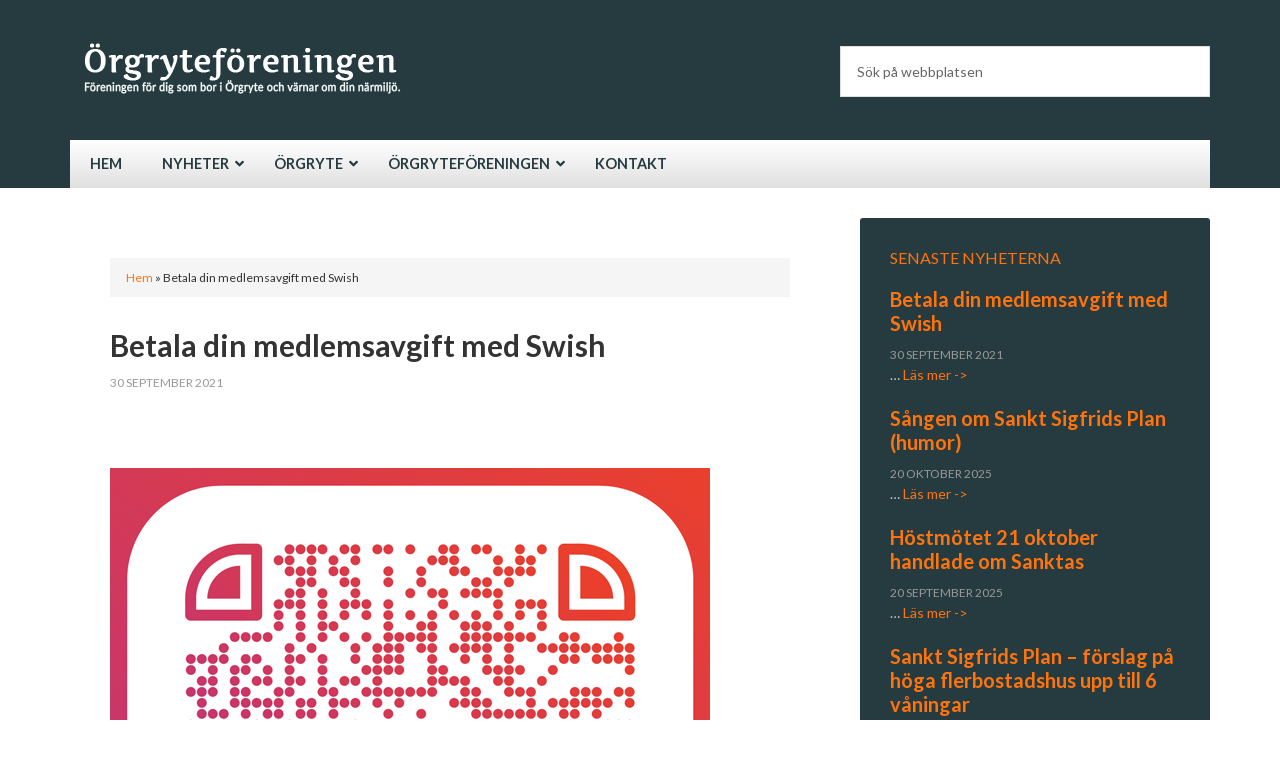

--- FILE ---
content_type: text/html; charset=UTF-8
request_url: https://www.orgryteforeningen.se/betala-din-medlemsavgift-med-swish/
body_size: 16965
content:
<!DOCTYPE html>
<html lang="sv-SE">
<head >
<meta charset="UTF-8" />
<meta name="viewport" content="width=device-width, initial-scale=1" />
<meta name='robots' content='index, follow, max-image-preview:large, max-snippet:-1, max-video-preview:-1' />
<meta name="dlm-version" content="5.1.6">
	<!-- This site is optimized with the Yoast SEO plugin v26.6 - https://yoast.com/wordpress/plugins/seo/ -->
	<title>Betala din medlemsavgift med Swish - Örgryteföreningen</title>
	<link rel="canonical" href="https://www.orgryteforeningen.se/betala-din-medlemsavgift-med-swish/" />
	<meta property="og:locale" content="sv_SE" />
	<meta property="og:type" content="article" />
	<meta property="og:title" content="Betala din medlemsavgift med Swish - Örgryteföreningen" />
	<meta property="og:description" content="&nbsp; Betala medlemsavgiften med Swish till 123 129 80 33&nbsp;eller skanna QR-koden ovan. Du kan också betala till Bankgiro 5694-0380 Avgiften är för närvarande 150 kr/år och hushåll. Hur du än betalar, är det viktigt att du anger&nbsp;Namn, adress, e-post och ev telefon&nbsp;på inbetalningen. Då vet vi vem som betalat. OBS! En medlemsavgift gäller för [&hellip;]" />
	<meta property="og:url" content="https://www.orgryteforeningen.se/betala-din-medlemsavgift-med-swish/" />
	<meta property="og:site_name" content="Örgryteföreningen" />
	<meta property="article:publisher" content="https://www.facebook.com/%c3%96rgrytef%c3%b6reningen-307964979413953" />
	<meta property="article:published_time" content="2021-09-30T14:28:15+00:00" />
	<meta property="article:modified_time" content="2023-02-14T15:44:31+00:00" />
	<meta property="og:image" content="https://www.orgryteforeningen.se/wp-content/uploads/2021/09/swish-logo.png" />
	<meta property="og:image:width" content="499" />
	<meta property="og:image:height" content="299" />
	<meta property="og:image:type" content="image/png" />
	<meta name="author" content="Bengt Samuelsson" />
	<meta name="twitter:card" content="summary_large_image" />
	<meta name="twitter:label1" content="Skriven av" />
	<meta name="twitter:data1" content="Bengt Samuelsson" />
	<meta name="twitter:label2" content="Beräknad lästid" />
	<meta name="twitter:data2" content="1 minut" />
	<script type="application/ld+json" class="yoast-schema-graph">{"@context":"https://schema.org","@graph":[{"@type":"Article","@id":"https://www.orgryteforeningen.se/betala-din-medlemsavgift-med-swish/#article","isPartOf":{"@id":"https://www.orgryteforeningen.se/betala-din-medlemsavgift-med-swish/"},"author":{"name":"Bengt Samuelsson","@id":"https://www.orgryteforeningen.se/#/schema/person/f2ff05cad7e38354e369d08ed44e1165"},"headline":"Betala din medlemsavgift med Swish","datePublished":"2021-09-30T14:28:15+00:00","dateModified":"2023-02-14T15:44:31+00:00","mainEntityOfPage":{"@id":"https://www.orgryteforeningen.se/betala-din-medlemsavgift-med-swish/"},"wordCount":76,"publisher":{"@id":"https://www.orgryteforeningen.se/#organization"},"image":{"@id":"https://www.orgryteforeningen.se/betala-din-medlemsavgift-med-swish/#primaryimage"},"thumbnailUrl":"https://www.orgryteforeningen.se/wp-content/uploads/2021/09/swish-logo.png","articleSection":["Artikel -blogg"],"inLanguage":"sv-SE"},{"@type":"WebPage","@id":"https://www.orgryteforeningen.se/betala-din-medlemsavgift-med-swish/","url":"https://www.orgryteforeningen.se/betala-din-medlemsavgift-med-swish/","name":"Betala din medlemsavgift med Swish - Örgryteföreningen","isPartOf":{"@id":"https://www.orgryteforeningen.se/#website"},"primaryImageOfPage":{"@id":"https://www.orgryteforeningen.se/betala-din-medlemsavgift-med-swish/#primaryimage"},"image":{"@id":"https://www.orgryteforeningen.se/betala-din-medlemsavgift-med-swish/#primaryimage"},"thumbnailUrl":"https://www.orgryteforeningen.se/wp-content/uploads/2021/09/swish-logo.png","datePublished":"2021-09-30T14:28:15+00:00","dateModified":"2023-02-14T15:44:31+00:00","breadcrumb":{"@id":"https://www.orgryteforeningen.se/betala-din-medlemsavgift-med-swish/#breadcrumb"},"inLanguage":"sv-SE","potentialAction":[{"@type":"ReadAction","target":["https://www.orgryteforeningen.se/betala-din-medlemsavgift-med-swish/"]}]},{"@type":"ImageObject","inLanguage":"sv-SE","@id":"https://www.orgryteforeningen.se/betala-din-medlemsavgift-med-swish/#primaryimage","url":"https://www.orgryteforeningen.se/wp-content/uploads/2021/09/swish-logo.png","contentUrl":"https://www.orgryteforeningen.se/wp-content/uploads/2021/09/swish-logo.png","width":499,"height":299},{"@type":"BreadcrumbList","@id":"https://www.orgryteforeningen.se/betala-din-medlemsavgift-med-swish/#breadcrumb","itemListElement":[{"@type":"ListItem","position":1,"name":"Hem","item":"https://www.orgryteforeningen.se/"},{"@type":"ListItem","position":2,"name":"Betala din medlemsavgift med Swish"}]},{"@type":"WebSite","@id":"https://www.orgryteforeningen.se/#website","url":"https://www.orgryteforeningen.se/","name":"Örgryteföreningen","description":"Föreningen för dig som värnar om Örgryte.","publisher":{"@id":"https://www.orgryteforeningen.se/#organization"},"potentialAction":[{"@type":"SearchAction","target":{"@type":"EntryPoint","urlTemplate":"https://www.orgryteforeningen.se/?s={search_term_string}"},"query-input":{"@type":"PropertyValueSpecification","valueRequired":true,"valueName":"search_term_string"}}],"inLanguage":"sv-SE"},{"@type":"Organization","@id":"https://www.orgryteforeningen.se/#organization","name":"Örgryteföreningen","url":"https://www.orgryteforeningen.se/","logo":{"@type":"ImageObject","inLanguage":"sv-SE","@id":"https://www.orgryteforeningen.se/#/schema/logo/image/","url":"https://www.orgryteforeningen.se/wp-content/uploads/2021/04/orgryteforeningen_logo_200x280.png","contentUrl":"https://www.orgryteforeningen.se/wp-content/uploads/2021/04/orgryteforeningen_logo_200x280.png","width":200,"height":280,"caption":"Örgryteföreningen"},"image":{"@id":"https://www.orgryteforeningen.se/#/schema/logo/image/"},"sameAs":["https://www.facebook.com/Örgryteföreningen-307964979413953"]},{"@type":"Person","@id":"https://www.orgryteforeningen.se/#/schema/person/f2ff05cad7e38354e369d08ed44e1165","name":"Bengt Samuelsson","image":{"@type":"ImageObject","inLanguage":"sv-SE","@id":"https://www.orgryteforeningen.se/#/schema/person/image/","url":"https://secure.gravatar.com/avatar/313909f00c86d7252ec01272d9c74364378978fd1489050be8e46aea17948291?s=96&r=g","contentUrl":"https://secure.gravatar.com/avatar/313909f00c86d7252ec01272d9c74364378978fd1489050be8e46aea17948291?s=96&r=g","caption":"Bengt Samuelsson"},"sameAs":["https://zynk.se/"],"url":"https://www.orgryteforeningen.se/author/bengtzynk-se/"}]}</script>
	<!-- / Yoast SEO plugin. -->


<link rel='dns-prefetch' href='//www.googletagmanager.com' />
<link rel='dns-prefetch' href='//fonts.googleapis.com' />
<link rel="alternate" type="application/rss+xml" title="Örgryteföreningen &raquo; Webbflöde" href="https://www.orgryteforeningen.se/feed/" />
<link rel="alternate" type="application/rss+xml" title="Örgryteföreningen &raquo; Kommentarsflöde" href="https://www.orgryteforeningen.se/comments/feed/" />
<link rel="alternate" title="oEmbed (JSON)" type="application/json+oembed" href="https://www.orgryteforeningen.se/wp-json/oembed/1.0/embed?url=https%3A%2F%2Fwww.orgryteforeningen.se%2Fbetala-din-medlemsavgift-med-swish%2F" />
<link rel="alternate" title="oEmbed (XML)" type="text/xml+oembed" href="https://www.orgryteforeningen.se/wp-json/oembed/1.0/embed?url=https%3A%2F%2Fwww.orgryteforeningen.se%2Fbetala-din-medlemsavgift-med-swish%2F&#038;format=xml" />
<style id='wp-img-auto-sizes-contain-inline-css' type='text/css'>
img:is([sizes=auto i],[sizes^="auto," i]){contain-intrinsic-size:3000px 1500px}
/*# sourceURL=wp-img-auto-sizes-contain-inline-css */
</style>
<link rel='stylesheet' id='outreach-pro-theme-css' href='https://www.orgryteforeningen.se/wp-content/themes/outreach-pro/style.css?ver=3.0.0' type='text/css' media='all' />
<style id='wp-emoji-styles-inline-css' type='text/css'>

	img.wp-smiley, img.emoji {
		display: inline !important;
		border: none !important;
		box-shadow: none !important;
		height: 1em !important;
		width: 1em !important;
		margin: 0 0.07em !important;
		vertical-align: -0.1em !important;
		background: none !important;
		padding: 0 !important;
	}
/*# sourceURL=wp-emoji-styles-inline-css */
</style>
<style id='wp-block-library-inline-css' type='text/css'>
:root{--wp-block-synced-color:#7a00df;--wp-block-synced-color--rgb:122,0,223;--wp-bound-block-color:var(--wp-block-synced-color);--wp-editor-canvas-background:#ddd;--wp-admin-theme-color:#007cba;--wp-admin-theme-color--rgb:0,124,186;--wp-admin-theme-color-darker-10:#006ba1;--wp-admin-theme-color-darker-10--rgb:0,107,160.5;--wp-admin-theme-color-darker-20:#005a87;--wp-admin-theme-color-darker-20--rgb:0,90,135;--wp-admin-border-width-focus:2px}@media (min-resolution:192dpi){:root{--wp-admin-border-width-focus:1.5px}}.wp-element-button{cursor:pointer}:root .has-very-light-gray-background-color{background-color:#eee}:root .has-very-dark-gray-background-color{background-color:#313131}:root .has-very-light-gray-color{color:#eee}:root .has-very-dark-gray-color{color:#313131}:root .has-vivid-green-cyan-to-vivid-cyan-blue-gradient-background{background:linear-gradient(135deg,#00d084,#0693e3)}:root .has-purple-crush-gradient-background{background:linear-gradient(135deg,#34e2e4,#4721fb 50%,#ab1dfe)}:root .has-hazy-dawn-gradient-background{background:linear-gradient(135deg,#faaca8,#dad0ec)}:root .has-subdued-olive-gradient-background{background:linear-gradient(135deg,#fafae1,#67a671)}:root .has-atomic-cream-gradient-background{background:linear-gradient(135deg,#fdd79a,#004a59)}:root .has-nightshade-gradient-background{background:linear-gradient(135deg,#330968,#31cdcf)}:root .has-midnight-gradient-background{background:linear-gradient(135deg,#020381,#2874fc)}:root{--wp--preset--font-size--normal:16px;--wp--preset--font-size--huge:42px}.has-regular-font-size{font-size:1em}.has-larger-font-size{font-size:2.625em}.has-normal-font-size{font-size:var(--wp--preset--font-size--normal)}.has-huge-font-size{font-size:var(--wp--preset--font-size--huge)}.has-text-align-center{text-align:center}.has-text-align-left{text-align:left}.has-text-align-right{text-align:right}.has-fit-text{white-space:nowrap!important}#end-resizable-editor-section{display:none}.aligncenter{clear:both}.items-justified-left{justify-content:flex-start}.items-justified-center{justify-content:center}.items-justified-right{justify-content:flex-end}.items-justified-space-between{justify-content:space-between}.screen-reader-text{border:0;clip-path:inset(50%);height:1px;margin:-1px;overflow:hidden;padding:0;position:absolute;width:1px;word-wrap:normal!important}.screen-reader-text:focus{background-color:#ddd;clip-path:none;color:#444;display:block;font-size:1em;height:auto;left:5px;line-height:normal;padding:15px 23px 14px;text-decoration:none;top:5px;width:auto;z-index:100000}html :where(.has-border-color){border-style:solid}html :where([style*=border-top-color]){border-top-style:solid}html :where([style*=border-right-color]){border-right-style:solid}html :where([style*=border-bottom-color]){border-bottom-style:solid}html :where([style*=border-left-color]){border-left-style:solid}html :where([style*=border-width]){border-style:solid}html :where([style*=border-top-width]){border-top-style:solid}html :where([style*=border-right-width]){border-right-style:solid}html :where([style*=border-bottom-width]){border-bottom-style:solid}html :where([style*=border-left-width]){border-left-style:solid}html :where(img[class*=wp-image-]){height:auto;max-width:100%}:where(figure){margin:0 0 1em}html :where(.is-position-sticky){--wp-admin--admin-bar--position-offset:var(--wp-admin--admin-bar--height,0px)}@media screen and (max-width:600px){html :where(.is-position-sticky){--wp-admin--admin-bar--position-offset:0px}}

/*# sourceURL=wp-block-library-inline-css */
</style><style id='global-styles-inline-css' type='text/css'>
:root{--wp--preset--aspect-ratio--square: 1;--wp--preset--aspect-ratio--4-3: 4/3;--wp--preset--aspect-ratio--3-4: 3/4;--wp--preset--aspect-ratio--3-2: 3/2;--wp--preset--aspect-ratio--2-3: 2/3;--wp--preset--aspect-ratio--16-9: 16/9;--wp--preset--aspect-ratio--9-16: 9/16;--wp--preset--color--black: #000000;--wp--preset--color--cyan-bluish-gray: #abb8c3;--wp--preset--color--white: #ffffff;--wp--preset--color--pale-pink: #f78da7;--wp--preset--color--vivid-red: #cf2e2e;--wp--preset--color--luminous-vivid-orange: #ff6900;--wp--preset--color--luminous-vivid-amber: #fcb900;--wp--preset--color--light-green-cyan: #7bdcb5;--wp--preset--color--vivid-green-cyan: #00d084;--wp--preset--color--pale-cyan-blue: #8ed1fc;--wp--preset--color--vivid-cyan-blue: #0693e3;--wp--preset--color--vivid-purple: #9b51e0;--wp--preset--gradient--vivid-cyan-blue-to-vivid-purple: linear-gradient(135deg,rgb(6,147,227) 0%,rgb(155,81,224) 100%);--wp--preset--gradient--light-green-cyan-to-vivid-green-cyan: linear-gradient(135deg,rgb(122,220,180) 0%,rgb(0,208,130) 100%);--wp--preset--gradient--luminous-vivid-amber-to-luminous-vivid-orange: linear-gradient(135deg,rgb(252,185,0) 0%,rgb(255,105,0) 100%);--wp--preset--gradient--luminous-vivid-orange-to-vivid-red: linear-gradient(135deg,rgb(255,105,0) 0%,rgb(207,46,46) 100%);--wp--preset--gradient--very-light-gray-to-cyan-bluish-gray: linear-gradient(135deg,rgb(238,238,238) 0%,rgb(169,184,195) 100%);--wp--preset--gradient--cool-to-warm-spectrum: linear-gradient(135deg,rgb(74,234,220) 0%,rgb(151,120,209) 20%,rgb(207,42,186) 40%,rgb(238,44,130) 60%,rgb(251,105,98) 80%,rgb(254,248,76) 100%);--wp--preset--gradient--blush-light-purple: linear-gradient(135deg,rgb(255,206,236) 0%,rgb(152,150,240) 100%);--wp--preset--gradient--blush-bordeaux: linear-gradient(135deg,rgb(254,205,165) 0%,rgb(254,45,45) 50%,rgb(107,0,62) 100%);--wp--preset--gradient--luminous-dusk: linear-gradient(135deg,rgb(255,203,112) 0%,rgb(199,81,192) 50%,rgb(65,88,208) 100%);--wp--preset--gradient--pale-ocean: linear-gradient(135deg,rgb(255,245,203) 0%,rgb(182,227,212) 50%,rgb(51,167,181) 100%);--wp--preset--gradient--electric-grass: linear-gradient(135deg,rgb(202,248,128) 0%,rgb(113,206,126) 100%);--wp--preset--gradient--midnight: linear-gradient(135deg,rgb(2,3,129) 0%,rgb(40,116,252) 100%);--wp--preset--font-size--small: 13px;--wp--preset--font-size--medium: 20px;--wp--preset--font-size--large: 36px;--wp--preset--font-size--x-large: 42px;--wp--preset--spacing--20: 0.44rem;--wp--preset--spacing--30: 0.67rem;--wp--preset--spacing--40: 1rem;--wp--preset--spacing--50: 1.5rem;--wp--preset--spacing--60: 2.25rem;--wp--preset--spacing--70: 3.38rem;--wp--preset--spacing--80: 5.06rem;--wp--preset--shadow--natural: 6px 6px 9px rgba(0, 0, 0, 0.2);--wp--preset--shadow--deep: 12px 12px 50px rgba(0, 0, 0, 0.4);--wp--preset--shadow--sharp: 6px 6px 0px rgba(0, 0, 0, 0.2);--wp--preset--shadow--outlined: 6px 6px 0px -3px rgb(255, 255, 255), 6px 6px rgb(0, 0, 0);--wp--preset--shadow--crisp: 6px 6px 0px rgb(0, 0, 0);}:where(.is-layout-flex){gap: 0.5em;}:where(.is-layout-grid){gap: 0.5em;}body .is-layout-flex{display: flex;}.is-layout-flex{flex-wrap: wrap;align-items: center;}.is-layout-flex > :is(*, div){margin: 0;}body .is-layout-grid{display: grid;}.is-layout-grid > :is(*, div){margin: 0;}:where(.wp-block-columns.is-layout-flex){gap: 2em;}:where(.wp-block-columns.is-layout-grid){gap: 2em;}:where(.wp-block-post-template.is-layout-flex){gap: 1.25em;}:where(.wp-block-post-template.is-layout-grid){gap: 1.25em;}.has-black-color{color: var(--wp--preset--color--black) !important;}.has-cyan-bluish-gray-color{color: var(--wp--preset--color--cyan-bluish-gray) !important;}.has-white-color{color: var(--wp--preset--color--white) !important;}.has-pale-pink-color{color: var(--wp--preset--color--pale-pink) !important;}.has-vivid-red-color{color: var(--wp--preset--color--vivid-red) !important;}.has-luminous-vivid-orange-color{color: var(--wp--preset--color--luminous-vivid-orange) !important;}.has-luminous-vivid-amber-color{color: var(--wp--preset--color--luminous-vivid-amber) !important;}.has-light-green-cyan-color{color: var(--wp--preset--color--light-green-cyan) !important;}.has-vivid-green-cyan-color{color: var(--wp--preset--color--vivid-green-cyan) !important;}.has-pale-cyan-blue-color{color: var(--wp--preset--color--pale-cyan-blue) !important;}.has-vivid-cyan-blue-color{color: var(--wp--preset--color--vivid-cyan-blue) !important;}.has-vivid-purple-color{color: var(--wp--preset--color--vivid-purple) !important;}.has-black-background-color{background-color: var(--wp--preset--color--black) !important;}.has-cyan-bluish-gray-background-color{background-color: var(--wp--preset--color--cyan-bluish-gray) !important;}.has-white-background-color{background-color: var(--wp--preset--color--white) !important;}.has-pale-pink-background-color{background-color: var(--wp--preset--color--pale-pink) !important;}.has-vivid-red-background-color{background-color: var(--wp--preset--color--vivid-red) !important;}.has-luminous-vivid-orange-background-color{background-color: var(--wp--preset--color--luminous-vivid-orange) !important;}.has-luminous-vivid-amber-background-color{background-color: var(--wp--preset--color--luminous-vivid-amber) !important;}.has-light-green-cyan-background-color{background-color: var(--wp--preset--color--light-green-cyan) !important;}.has-vivid-green-cyan-background-color{background-color: var(--wp--preset--color--vivid-green-cyan) !important;}.has-pale-cyan-blue-background-color{background-color: var(--wp--preset--color--pale-cyan-blue) !important;}.has-vivid-cyan-blue-background-color{background-color: var(--wp--preset--color--vivid-cyan-blue) !important;}.has-vivid-purple-background-color{background-color: var(--wp--preset--color--vivid-purple) !important;}.has-black-border-color{border-color: var(--wp--preset--color--black) !important;}.has-cyan-bluish-gray-border-color{border-color: var(--wp--preset--color--cyan-bluish-gray) !important;}.has-white-border-color{border-color: var(--wp--preset--color--white) !important;}.has-pale-pink-border-color{border-color: var(--wp--preset--color--pale-pink) !important;}.has-vivid-red-border-color{border-color: var(--wp--preset--color--vivid-red) !important;}.has-luminous-vivid-orange-border-color{border-color: var(--wp--preset--color--luminous-vivid-orange) !important;}.has-luminous-vivid-amber-border-color{border-color: var(--wp--preset--color--luminous-vivid-amber) !important;}.has-light-green-cyan-border-color{border-color: var(--wp--preset--color--light-green-cyan) !important;}.has-vivid-green-cyan-border-color{border-color: var(--wp--preset--color--vivid-green-cyan) !important;}.has-pale-cyan-blue-border-color{border-color: var(--wp--preset--color--pale-cyan-blue) !important;}.has-vivid-cyan-blue-border-color{border-color: var(--wp--preset--color--vivid-cyan-blue) !important;}.has-vivid-purple-border-color{border-color: var(--wp--preset--color--vivid-purple) !important;}.has-vivid-cyan-blue-to-vivid-purple-gradient-background{background: var(--wp--preset--gradient--vivid-cyan-blue-to-vivid-purple) !important;}.has-light-green-cyan-to-vivid-green-cyan-gradient-background{background: var(--wp--preset--gradient--light-green-cyan-to-vivid-green-cyan) !important;}.has-luminous-vivid-amber-to-luminous-vivid-orange-gradient-background{background: var(--wp--preset--gradient--luminous-vivid-amber-to-luminous-vivid-orange) !important;}.has-luminous-vivid-orange-to-vivid-red-gradient-background{background: var(--wp--preset--gradient--luminous-vivid-orange-to-vivid-red) !important;}.has-very-light-gray-to-cyan-bluish-gray-gradient-background{background: var(--wp--preset--gradient--very-light-gray-to-cyan-bluish-gray) !important;}.has-cool-to-warm-spectrum-gradient-background{background: var(--wp--preset--gradient--cool-to-warm-spectrum) !important;}.has-blush-light-purple-gradient-background{background: var(--wp--preset--gradient--blush-light-purple) !important;}.has-blush-bordeaux-gradient-background{background: var(--wp--preset--gradient--blush-bordeaux) !important;}.has-luminous-dusk-gradient-background{background: var(--wp--preset--gradient--luminous-dusk) !important;}.has-pale-ocean-gradient-background{background: var(--wp--preset--gradient--pale-ocean) !important;}.has-electric-grass-gradient-background{background: var(--wp--preset--gradient--electric-grass) !important;}.has-midnight-gradient-background{background: var(--wp--preset--gradient--midnight) !important;}.has-small-font-size{font-size: var(--wp--preset--font-size--small) !important;}.has-medium-font-size{font-size: var(--wp--preset--font-size--medium) !important;}.has-large-font-size{font-size: var(--wp--preset--font-size--large) !important;}.has-x-large-font-size{font-size: var(--wp--preset--font-size--x-large) !important;}
/*# sourceURL=global-styles-inline-css */
</style>

<style id='classic-theme-styles-inline-css' type='text/css'>
/*! This file is auto-generated */
.wp-block-button__link{color:#fff;background-color:#32373c;border-radius:9999px;box-shadow:none;text-decoration:none;padding:calc(.667em + 2px) calc(1.333em + 2px);font-size:1.125em}.wp-block-file__button{background:#32373c;color:#fff;text-decoration:none}
/*# sourceURL=/wp-includes/css/classic-themes.min.css */
</style>
<link rel='stylesheet' id='cmplz-general-css' href='https://www.orgryteforeningen.se/wp-content/plugins/complianz-gdpr/assets/css/cookieblocker.min.css?ver=1766323715' type='text/css' media='all' />
<link rel='stylesheet' id='google-fonts-css' href='//fonts.googleapis.com/css?family=Lato%3A400%2C700&#038;ver=3.0.0' type='text/css' media='all' />
<link rel='stylesheet' id='dashicons-css' href='https://www.orgryteforeningen.se/wp-includes/css/dashicons.min.css?ver=3571bd05a398bf5a68a71fd941747977' type='text/css' media='all' />
<link rel='stylesheet' id='simple-social-icons-font-css' href='https://www.orgryteforeningen.se/wp-content/plugins/simple-social-icons/css/style.css?ver=4.0.0' type='text/css' media='all' />
<link rel='stylesheet' id='tablepress-default-css' href='https://www.orgryteforeningen.se/wp-content/tablepress-combined.min.css?ver=40' type='text/css' media='all' />
<link rel='stylesheet' id='ubermenu-css' href='https://www.orgryteforeningen.se/wp-content/plugins/ubermenu/pro/assets/css/ubermenu.min.css?ver=3.8.5' type='text/css' media='all' />
<link rel='stylesheet' id='ubermenu-clean-white-css' href='https://www.orgryteforeningen.se/wp-content/plugins/ubermenu/pro/assets/css/skins/cleanwhite.css?ver=3571bd05a398bf5a68a71fd941747977' type='text/css' media='all' />
<link rel='stylesheet' id='ubermenu-font-awesome-all-css' href='https://www.orgryteforeningen.se/wp-content/plugins/ubermenu/assets/fontawesome/css/all.min.css?ver=3571bd05a398bf5a68a71fd941747977' type='text/css' media='all' />
<script type="text/javascript" async src="https://www.orgryteforeningen.se/wp-content/plugins/burst-statistics/assets/js/timeme/timeme.min.js?ver=1766323711" id="burst-timeme-js"></script>
<script type="text/javascript" src="https://www.orgryteforeningen.se/wp-includes/js/dist/hooks.min.js?ver=dd5603f07f9220ed27f1" id="wp-hooks-js"></script>
<script type="text/javascript" src="https://www.orgryteforeningen.se/wp-includes/js/dist/i18n.min.js?ver=c26c3dc7bed366793375" id="wp-i18n-js"></script>
<script type="text/javascript" id="wp-i18n-js-after">
/* <![CDATA[ */
wp.i18n.setLocaleData( { 'text direction\u0004ltr': [ 'ltr' ] } );
//# sourceURL=wp-i18n-js-after
/* ]]> */
</script>
<script type="text/javascript" src="https://www.orgryteforeningen.se/wp-includes/js/dist/url.min.js?ver=9e178c9516d1222dc834" id="wp-url-js"></script>
<script type="text/javascript" id="wp-api-fetch-js-translations">
/* <![CDATA[ */
( function( domain, translations ) {
	var localeData = translations.locale_data[ domain ] || translations.locale_data.messages;
	localeData[""].domain = domain;
	wp.i18n.setLocaleData( localeData, domain );
} )( "default", {"translation-revision-date":"2025-11-19 17:24:10+0000","generator":"GlotPress\/4.0.3","domain":"messages","locale_data":{"messages":{"":{"domain":"messages","plural-forms":"nplurals=2; plural=n != 1;","lang":"sv_SE"},"An unknown error occurred.":["Ett ok\u00e4nt fel uppstod."],"The response is not a valid JSON response.":["Svaret \u00e4r inget giltigt JSON-svar."],"Media upload failed. If this is a photo or a large image, please scale it down and try again.":["Uppladdningen av mediafilen misslyckades. Om det \u00e4r ett foto eller en stor bild b\u00f6r du minska dess storlek och f\u00f6rs\u00f6ka igen."],"You are probably offline.":["Du \u00e4r f\u00f6rmodligen offline."]}},"comment":{"reference":"wp-includes\/js\/dist\/api-fetch.js"}} );
//# sourceURL=wp-api-fetch-js-translations
/* ]]> */
</script>
<script type="text/javascript" src="https://www.orgryteforeningen.se/wp-includes/js/dist/api-fetch.min.js?ver=3a4d9af2b423048b0dee" id="wp-api-fetch-js"></script>
<script type="text/javascript" id="wp-api-fetch-js-after">
/* <![CDATA[ */
wp.apiFetch.use( wp.apiFetch.createRootURLMiddleware( "https://www.orgryteforeningen.se/wp-json/" ) );
wp.apiFetch.nonceMiddleware = wp.apiFetch.createNonceMiddleware( "de9b713e5d" );
wp.apiFetch.use( wp.apiFetch.nonceMiddleware );
wp.apiFetch.use( wp.apiFetch.mediaUploadMiddleware );
wp.apiFetch.nonceEndpoint = "https://www.orgryteforeningen.se/wp-admin/admin-ajax.php?action=rest-nonce";
//# sourceURL=wp-api-fetch-js-after
/* ]]> */
</script>
<script type="text/javascript" id="burst-js-extra">
/* <![CDATA[ */
var burst = {"tracking":{"isInitialHit":true,"lastUpdateTimestamp":0,"beacon_url":"https://www.orgryteforeningen.se/wp-content/plugins/burst-statistics/endpoint.php","ajaxUrl":"https://www.orgryteforeningen.se/wp-admin/admin-ajax.php"},"options":{"cookieless":0,"pageUrl":"https://www.orgryteforeningen.se/betala-din-medlemsavgift-med-swish/","beacon_enabled":0,"do_not_track":0,"enable_turbo_mode":0,"track_url_change":0,"cookie_retention_days":30,"debug":0},"goals":{"completed":[],"scriptUrl":"https://www.orgryteforeningen.se/wp-content/plugins/burst-statistics/assets/js/build/burst-goals.js?v=1766323711","active":[]},"cache":{"uid":null,"fingerprint":null,"isUserAgent":null,"isDoNotTrack":null,"useCookies":null}};
//# sourceURL=burst-js-extra
/* ]]> */
</script>
<script type="text/javascript" async src="https://www.orgryteforeningen.se/wp-content/plugins/burst-statistics/assets/js/build/burst.min.js?ver=1766323711" id="burst-js"></script>
<script type="text/javascript" src="https://www.orgryteforeningen.se/wp-includes/js/jquery/jquery.min.js?ver=3.7.1" id="jquery-core-js"></script>
<script type="text/javascript" src="https://www.orgryteforeningen.se/wp-includes/js/jquery/jquery-migrate.min.js?ver=3.4.1" id="jquery-migrate-js"></script>
<script type="text/javascript" src="https://www.orgryteforeningen.se/wp-content/themes/outreach-pro/js/responsive-menu.js?ver=1.0.0" id="outreach-responsive-menu-js"></script>

<!-- Kodblock för ”Google-tagg (gtag.js)” tillagt av Site Kit -->
<!-- Kodblock för ”Google Analytics” tillagt av Site Kit -->
<script type="text/javascript" src="https://www.googletagmanager.com/gtag/js?id=G-0RVFNLPMYX" id="google_gtagjs-js" async></script>
<script type="text/javascript" id="google_gtagjs-js-after">
/* <![CDATA[ */
window.dataLayer = window.dataLayer || [];function gtag(){dataLayer.push(arguments);}
gtag("set","linker",{"domains":["www.orgryteforeningen.se"]});
gtag("js", new Date());
gtag("set", "developer_id.dZTNiMT", true);
gtag("config", "G-0RVFNLPMYX");
 window._googlesitekit = window._googlesitekit || {}; window._googlesitekit.throttledEvents = []; window._googlesitekit.gtagEvent = (name, data) => { var key = JSON.stringify( { name, data } ); if ( !! window._googlesitekit.throttledEvents[ key ] ) { return; } window._googlesitekit.throttledEvents[ key ] = true; setTimeout( () => { delete window._googlesitekit.throttledEvents[ key ]; }, 5 ); gtag( "event", name, { ...data, event_source: "site-kit" } ); }; 
//# sourceURL=google_gtagjs-js-after
/* ]]> */
</script>
<script></script><link rel="https://api.w.org/" href="https://www.orgryteforeningen.se/wp-json/" /><link rel="alternate" title="JSON" type="application/json" href="https://www.orgryteforeningen.se/wp-json/wp/v2/posts/4194" /><link rel="EditURI" type="application/rsd+xml" title="RSD" href="https://www.orgryteforeningen.se/xmlrpc.php?rsd" />
<meta name="generator" content="Site Kit by Google 1.170.0" /><style id="ubermenu-custom-generated-css">
/** Font Awesome 4 Compatibility **/
.fa{font-style:normal;font-variant:normal;font-weight:normal;font-family:FontAwesome;}

/** UberMenu Custom Menu Styles (Customizer) **/
/* main */
 .ubermenu-main { background-color:#ffffff; background:-webkit-gradient(linear,left top,left bottom,from(#ffffff),to(#e0e0e0)); background:-webkit-linear-gradient(top,#ffffff,#e0e0e0); background:-moz-linear-gradient(top,#ffffff,#e0e0e0); background:-ms-linear-gradient(top,#ffffff,#e0e0e0); background:-o-linear-gradient(top,#ffffff,#e0e0e0); background:linear-gradient(top,#ffffff,#e0e0e0); }
 .ubermenu-main .ubermenu-item-level-0 > .ubermenu-target { font-size:1.2em; text-transform:uppercase; color:#263b3f; }
 .ubermenu-main .ubermenu-nav .ubermenu-item.ubermenu-item-level-0 > .ubermenu-target { font-weight:bold; }
 .ubermenu.ubermenu-main .ubermenu-item-level-0:hover > .ubermenu-target, .ubermenu-main .ubermenu-item-level-0.ubermenu-active > .ubermenu-target { color:#ff730d; }
 .ubermenu-main .ubermenu-item-level-0.ubermenu-current-menu-item > .ubermenu-target, .ubermenu-main .ubermenu-item-level-0.ubermenu-current-menu-parent > .ubermenu-target, .ubermenu-main .ubermenu-item-level-0.ubermenu-current-menu-ancestor > .ubermenu-target { color:#d3280a; }
 .ubermenu-main .ubermenu-submenu.ubermenu-submenu-drop { color:#000000; }
 .ubermenu-main .ubermenu-submenu .ubermenu-item-header > .ubermenu-target, .ubermenu-main .ubermenu-tab > .ubermenu-target { font-size:1.1em; }
 .ubermenu-main .ubermenu-submenu .ubermenu-item-header > .ubermenu-target { color:#263b3f; }
 .ubermenu-main .ubermenu-submenu .ubermenu-item-header > .ubermenu-target:hover { color:#ff730d; }
 .ubermenu-main .ubermenu-submenu .ubermenu-item-header.ubermenu-current-menu-item > .ubermenu-target { color:#d3280a; }
 .ubermenu-main .ubermenu-nav .ubermenu-submenu .ubermenu-item-header > .ubermenu-target { font-weight:bold; }
 .ubermenu-main .ubermenu-item-normal > .ubermenu-target { color:#263b3f; font-size:1.1em; }
 .ubermenu.ubermenu-main .ubermenu-item-normal > .ubermenu-target:hover, .ubermenu.ubermenu-main .ubermenu-item-normal.ubermenu-active > .ubermenu-target { color:#ff730d; }
 .ubermenu-main .ubermenu-item-normal.ubermenu-current-menu-item > .ubermenu-target { color:#d3280a; }
 .ubermenu-responsive-toggle.ubermenu-responsive-toggle-main { font-size:3em; background:#263b3f; color:#ffffff; }
 .ubermenu-responsive-toggle.ubermenu-responsive-toggle-main:hover { background:#263b3f; color:#ffffff; }
 .ubermenu.ubermenu-main .ubermenu-search .ubermenu-search-submit { color:#263b3f; }


/* Status: Loaded from Transient */

</style><script type="text/javascript">
(function(url){
	if(/(?:Chrome\/26\.0\.1410\.63 Safari\/537\.31|WordfenceTestMonBot)/.test(navigator.userAgent)){ return; }
	var addEvent = function(evt, handler) {
		if (window.addEventListener) {
			document.addEventListener(evt, handler, false);
		} else if (window.attachEvent) {
			document.attachEvent('on' + evt, handler);
		}
	};
	var removeEvent = function(evt, handler) {
		if (window.removeEventListener) {
			document.removeEventListener(evt, handler, false);
		} else if (window.detachEvent) {
			document.detachEvent('on' + evt, handler);
		}
	};
	var evts = 'contextmenu dblclick drag dragend dragenter dragleave dragover dragstart drop keydown keypress keyup mousedown mousemove mouseout mouseover mouseup mousewheel scroll'.split(' ');
	var logHuman = function() {
		if (window.wfLogHumanRan) { return; }
		window.wfLogHumanRan = true;
		var wfscr = document.createElement('script');
		wfscr.type = 'text/javascript';
		wfscr.async = true;
		wfscr.src = url + '&r=' + Math.random();
		(document.getElementsByTagName('head')[0]||document.getElementsByTagName('body')[0]).appendChild(wfscr);
		for (var i = 0; i < evts.length; i++) {
			removeEvent(evts[i], logHuman);
		}
	};
	for (var i = 0; i < evts.length; i++) {
		addEvent(evts[i], logHuman);
	}
})('//www.orgryteforeningen.se/?wordfence_lh=1&hid=541FF1C5E20726A8203CD24682932F35');
</script><link rel="icon" href="https://www.orgryteforeningen.se/wp-content/themes/outreach-pro/images/favicon.ico" />
<style type="text/css">.site-title a { background: url(https://www.orgryteforeningen.se/wp-content/uploads/2014/12/logo1.png) no-repeat !important; }</style>
<meta name="generator" content="Powered by WPBakery Page Builder - drag and drop page builder for WordPress."/>
<style type="text/css" id="custom-background-css">
body.custom-background { background-color: #ffffff; }
</style>
			<style type="text/css" id="wp-custom-css">
			.ipt-uif-custom-material-custom .ipt_uif_rating_likedislike .ipt_uif_likedislike_rating_inner label {
	color: #078007 !important;
}
.ipt-uif-custom-material-custom .ipt_uif_rating_likedislike .ipt_uif_likedislike_rating_inner .ipt_uif_likedislike_rating_radio_dislike + label {
	color: #cc0b0b !important;
}
.ipt-uif-custom-material-custom .ipt_uif_divider .ipt_uif_divider_text .subtitle {
	size: 0.6em !important;
}
.ipt-uif-custom-material-custom .ipt_uif_question label.ipt_uif_question_subtitle {
    font-weight: 400 !important;
    font-size: 1.1em !important;
    color: #3b3b3b;
    margin-top: -4px;
    font-style: normal !important;
    display: block;
}
.wp-caption-text {
    font-weight: 400;
    text-align: left;
	font-size: 1.3rem
}
.gform_wrapper.gravity-theme .ginput_total {
    color: #060;
    font-size: 2em;
    font-weight: bold;
}		</style>
		<noscript><style> .wpb_animate_when_almost_visible { opacity: 1; }</style></noscript></head>
<body data-rsssl=1 class="wp-singular post-template-default single single-post postid-4194 single-format-standard custom-background wp-theme-genesis wp-child-theme-outreach-pro custom-header header-image content-sidebar genesis-breadcrumbs-visible genesis-footer-widgets-visible outreach-pro-teal wpb-js-composer js-comp-ver-8.7.2 vc_responsive" data-burst_id="4194" data-burst_type="post"><div class="site-container"><header class="site-header"><div class="wrap"><div class="title-area"><p class="site-title"><a href="https://www.orgryteforeningen.se/">Örgryteföreningen</a></p><p class="site-description">Föreningen för dig som värnar om Örgryte.</p></div><div class="widget-area header-widget-area"><section id="search-4" class="widget widget_search"><div class="widget-wrap"><form class="search-form" method="get" action="https://www.orgryteforeningen.se/" role="search"><input class="search-form-input" type="search" name="s" id="searchform-1" placeholder="Sök på webbplatsen"><input class="search-form-submit" type="submit" value="Sök"><meta content="https://www.orgryteforeningen.se/?s={s}"></form></div></section>
</div></div></header><nav class="nav-primary" aria-label="Huvudsaklig"><div class="wrap">
<!-- UberMenu [Configuration:main] [Theme Loc:primary] [Integration:auto] -->
<button class="ubermenu-responsive-toggle ubermenu-responsive-toggle-main ubermenu-skin-clean-white ubermenu-loc-primary ubermenu-responsive-toggle-content-align-center ubermenu-responsive-toggle-align-full ubermenu-responsive-toggle-icon-only " tabindex="0" data-ubermenu-target="ubermenu-main-4-primary-2"   aria-label="Toggle örgryteföreningen_meny"><i class="fas fa-bars" ></i></button><nav id="ubermenu-main-4-primary-2" class="ubermenu ubermenu-nojs ubermenu-main ubermenu-menu-4 ubermenu-loc-primary ubermenu-responsive ubermenu-responsive-default ubermenu-mobile-accordion ubermenu-responsive-collapse ubermenu-horizontal ubermenu-transition-slide ubermenu-trigger-hover_intent ubermenu-skin-clean-white  ubermenu-bar-align-full ubermenu-items-align-auto ubermenu-bound-inner ubermenu-sub-indicators ubermenu-retractors-responsive ubermenu-submenu-indicator-closes"><ul id="ubermenu-nav-main-4-primary" class="ubermenu-nav" data-title="örgryteföreningen_meny"><li id="menu-item-441" class="ubermenu-item ubermenu-item-type-custom ubermenu-item-object-custom ubermenu-item-home ubermenu-item-441 ubermenu-item-level-0 ubermenu-column ubermenu-column-auto" ><a class="ubermenu-target ubermenu-item-layout-default ubermenu-item-layout-text_only" href="https://www.orgryteforeningen.se/" tabindex="0"><span class="ubermenu-target-title ubermenu-target-text">Hem</span></a></li><li id="menu-item-448" class="ubermenu-item ubermenu-item-type-post_type ubermenu-item-object-page ubermenu-item-has-children ubermenu-item-448 ubermenu-item-level-0 ubermenu-column ubermenu-column-auto ubermenu-has-submenu-drop ubermenu-has-submenu-mega" ><a class="ubermenu-target ubermenu-item-layout-default ubermenu-item-layout-text_only" href="https://www.orgryteforeningen.se/nyheter/" tabindex="0"><span class="ubermenu-target-title ubermenu-target-text">Nyheter</span><i class='ubermenu-sub-indicator fas fa-angle-down'></i></a><ul  class="ubermenu-submenu ubermenu-submenu-id-448 ubermenu-submenu-type-auto ubermenu-submenu-type-mega ubermenu-submenu-drop ubermenu-submenu-align-full_width"  ><li id="menu-item-3901" class="ubermenu-item ubermenu-item-type-post_type ubermenu-item-object-page ubermenu-item-3901 ubermenu-item-auto ubermenu-item-header ubermenu-item-level-1 ubermenu-column ubermenu-column-auto" ><a class="ubermenu-target ubermenu-item-layout-default ubermenu-item-layout-text_only" href="https://www.orgryteforeningen.se/nyheter/"><span class="ubermenu-target-title ubermenu-target-text">Alla Nyheter</span></a></li><li id="menu-item-2998" class="ubermenu-item ubermenu-item-type-post_type ubermenu-item-object-page ubermenu-item-has-children ubermenu-item-2998 ubermenu-item-auto ubermenu-item-header ubermenu-item-level-1 ubermenu-column ubermenu-column-auto ubermenu-has-submenu-stack" ><a class="ubermenu-target ubermenu-item-layout-default ubermenu-item-layout-text_only" href="https://www.orgryteforeningen.se/radda-overasparken/"><span class="ubermenu-target-title ubermenu-target-text">ÖVERÅSPARKEN RÄDDAD</span></a><ul  class="ubermenu-submenu ubermenu-submenu-id-2998 ubermenu-submenu-type-auto ubermenu-submenu-type-stack"  ><li id="menu-item-3106" class="ubermenu-item ubermenu-item-type-post_type ubermenu-item-object-page ubermenu-item-3106 ubermenu-item-auto ubermenu-item-normal ubermenu-item-level-2 ubermenu-column ubermenu-column-auto" ><a class="ubermenu-target ubermenu-item-layout-default ubermenu-item-layout-text_only" href="https://www.orgryteforeningen.se/overas-trad-stor-inte-trollet-herr-wallenstam/"><span class="ubermenu-target-title ubermenu-target-text">Överås träd – Stör inte Trollet herr Wallenstam!</span></a></li><li id="menu-item-3141" class="ubermenu-item ubermenu-item-type-post_type ubermenu-item-object-page ubermenu-item-3141 ubermenu-item-auto ubermenu-item-normal ubermenu-item-level-2 ubermenu-column ubermenu-column-auto" ><a class="ubermenu-target ubermenu-item-layout-default ubermenu-item-layout-text_only" href="https://www.orgryteforeningen.se/las-artiklar-om-parken-och-parkers-betydelse-for-individen/"><span class="ubermenu-target-title ubermenu-target-text">Parker och  skogar ger skydd mot mental ohälsa</span></a></li><li id="menu-item-3160" class="ubermenu-item ubermenu-item-type-post_type ubermenu-item-object-page ubermenu-item-3160 ubermenu-item-auto ubermenu-item-normal ubermenu-item-level-2 ubermenu-column ubermenu-column-auto" ><a class="ubermenu-target ubermenu-item-layout-default ubermenu-item-layout-text_only" href="https://www.orgryteforeningen.se/policyn-for-stadens-trad-och-mycket-annat/"><span class="ubermenu-target-title ubermenu-target-text">Policy för stadens träd, grönytor, arkitektur och kultur</span></a></li></ul></li></ul></li><li id="menu-item-1176" class="ubermenu-item ubermenu-item-type-post_type ubermenu-item-object-page ubermenu-item-has-children ubermenu-item-1176 ubermenu-item-level-0 ubermenu-column ubermenu-column-auto ubermenu-has-submenu-drop ubermenu-has-submenu-mega" ><a class="ubermenu-target ubermenu-item-layout-default ubermenu-item-layout-text_only" href="https://www.orgryteforeningen.se/nyheter/orgryteinformation/" tabindex="0"><span class="ubermenu-target-title ubermenu-target-text">Örgryte</span><i class='ubermenu-sub-indicator fas fa-angle-down'></i></a><ul  class="ubermenu-submenu ubermenu-submenu-id-1176 ubermenu-submenu-type-auto ubermenu-submenu-type-mega ubermenu-submenu-drop ubermenu-submenu-align-full_width"  ><li id="menu-item-3902" class="ubermenu-item ubermenu-item-type-post_type ubermenu-item-object-page ubermenu-item-3902 ubermenu-item-auto ubermenu-item-header ubermenu-item-level-1 ubermenu-column ubermenu-column-auto" ><a class="ubermenu-target ubermenu-item-layout-default ubermenu-item-layout-text_only" href="https://www.orgryteforeningen.se/nyheter/orgryteinformation/"><span class="ubermenu-target-title ubermenu-target-text">Örgryteinformation</span></a></li><li id="menu-item-445" class="ubermenu-item ubermenu-item-type-post_type ubermenu-item-object-page ubermenu-item-has-children ubermenu-item-445 ubermenu-item-auto ubermenu-item-header ubermenu-item-level-1 ubermenu-column ubermenu-column-auto ubermenu-has-submenu-stack" ><a class="ubermenu-target ubermenu-item-layout-default ubermenu-item-layout-text_only" href="https://www.orgryteforeningen.se/kulturpromenad/"><span class="ubermenu-target-title ubermenu-target-text">Kulturpromenad</span></a><ul  class="ubermenu-submenu ubermenu-submenu-id-445 ubermenu-submenu-type-auto ubermenu-submenu-type-stack"  ><li id="menu-item-447" class="ubermenu-item ubermenu-item-type-post_type ubermenu-item-object-page ubermenu-item-447 ubermenu-item-auto ubermenu-item-normal ubermenu-item-level-2 ubermenu-column ubermenu-column-auto" ><a class="ubermenu-target ubermenu-item-layout-default ubermenu-item-layout-text_only" href="https://www.orgryteforeningen.se/lankar/"><span class="ubermenu-target-title ubermenu-target-text">Promenadslingor</span></a></li></ul></li><li id="menu-item-454" class="ubermenu-item ubermenu-item-type-post_type ubermenu-item-object-page ubermenu-item-454 ubermenu-item-auto ubermenu-item-header ubermenu-item-level-1 ubermenu-column ubermenu-column-auto" ><a class="ubermenu-target ubermenu-item-layout-default ubermenu-item-layout-text_only" href="https://www.orgryteforeningen.se/orgrytehistoria/"><span class="ubermenu-target-title ubermenu-target-text">Örgrytehistoria</span></a></li><li id="menu-item-442" class="ubermenu-item ubermenu-item-type-post_type ubermenu-item-object-page ubermenu-item-442 ubermenu-item-auto ubermenu-item-header ubermenu-item-level-1 ubermenu-column ubermenu-column-auto" ><a class="ubermenu-target ubermenu-target-with-icon ubermenu-item-layout-default ubermenu-item-layout-icon_left" href="https://www.orgryteforeningen.se/bildgalleri/"><i class="ubermenu-icon fas fa-camera" ></i><span class="ubermenu-target-title ubermenu-target-text">Bildgalleri</span></a></li></ul></li><li id="menu-item-662" class="ubermenu-item ubermenu-item-type-post_type ubermenu-item-object-page ubermenu-item-has-children ubermenu-item-662 ubermenu-item-level-0 ubermenu-column ubermenu-column-auto ubermenu-has-submenu-drop ubermenu-has-submenu-flyout ubermenu-relative" ><a class="ubermenu-target ubermenu-item-layout-default ubermenu-item-layout-text_only" href="https://www.orgryteforeningen.se/om/" tabindex="0"><span class="ubermenu-target-title ubermenu-target-text">Örgryteföreningen</span><i class='ubermenu-sub-indicator fas fa-angle-down'></i></a><ul  class="ubermenu-submenu ubermenu-submenu-id-662 ubermenu-submenu-type-flyout ubermenu-submenu-drop ubermenu-submenu-align-vertical_parent_item"  ><li id="menu-item-3903" class="ubermenu-item ubermenu-item-type-post_type ubermenu-item-object-page ubermenu-item-3903 ubermenu-item-auto ubermenu-item-normal ubermenu-item-level-1" ><a class="ubermenu-target ubermenu-item-layout-default ubermenu-item-layout-text_only" href="https://www.orgryteforeningen.se/om/"><span class="ubermenu-target-title ubermenu-target-text">Om Föreningen</span></a></li><li id="menu-item-2293" class="ubermenu-item ubermenu-item-type-post_type ubermenu-item-object-page ubermenu-item-has-children ubermenu-item-2293 ubermenu-item-auto ubermenu-item-normal ubermenu-item-level-1 ubermenu-has-submenu-drop ubermenu-has-submenu-flyout" ><a class="ubermenu-target ubermenu-item-layout-default ubermenu-item-layout-text_only" href="https://www.orgryteforeningen.se/aktuella-arbetsgrupper/"><span class="ubermenu-target-title ubermenu-target-text">Aktuella Arbetsgrupper</span><i class='ubermenu-sub-indicator fas fa-angle-down'></i></a><ul  class="ubermenu-submenu ubermenu-submenu-id-2293 ubermenu-submenu-type-auto ubermenu-submenu-type-flyout ubermenu-submenu-drop ubermenu-submenu-align-left_edge_item"  ><li id="menu-item-2297" class="ubermenu-item ubermenu-item-type-post_type ubermenu-item-object-page ubermenu-item-2297 ubermenu-item-auto ubermenu-item-normal ubermenu-item-level-2" ><a class="ubermenu-target ubermenu-item-layout-default ubermenu-item-layout-text_only" href="https://www.orgryteforeningen.se/sanktas/"><span class="ubermenu-target-title ubermenu-target-text">Inget gehör för Göteborgsförslag 601- SANKTAS förblir sunkig</span></a></li><li id="menu-item-2340" class="ubermenu-item ubermenu-item-type-post_type ubermenu-item-object-page ubermenu-item-2340 ubermenu-item-auto ubermenu-item-normal ubermenu-item-level-2" ><a class="ubermenu-target ubermenu-item-layout-default ubermenu-item-layout-text_only" href="https://www.orgryteforeningen.se/namn-pa-platser-i-delsjon/"><span class="ubermenu-target-title ubermenu-target-text">Namnförslag på platser i Delsjön!</span></a></li></ul></li><li id="menu-item-1181" class="ubermenu-item ubermenu-item-type-post_type ubermenu-item-object-page ubermenu-item-1181 ubermenu-item-auto ubermenu-item-normal ubermenu-item-level-1" ><a class="ubermenu-target ubermenu-item-layout-default ubermenu-item-layout-text_only" href="https://www.orgryteforeningen.se/medlemskap/"><span class="ubermenu-target-title ubermenu-target-text">Medlemskap</span></a></li><li id="menu-item-1177" class="ubermenu-item ubermenu-item-type-post_type ubermenu-item-object-page ubermenu-item-1177 ubermenu-item-auto ubermenu-item-normal ubermenu-item-level-1" ><a class="ubermenu-target ubermenu-item-layout-default ubermenu-item-layout-text_only" href="https://www.orgryteforeningen.se/om/stadgar/"><span class="ubermenu-target-title ubermenu-target-text">Stadgar</span></a></li><li id="menu-item-1178" class="ubermenu-item ubermenu-item-type-post_type ubermenu-item-object-page ubermenu-item-1178 ubermenu-item-auto ubermenu-item-normal ubermenu-item-level-1" ><a class="ubermenu-target ubermenu-item-layout-default ubermenu-item-layout-text_only" href="https://www.orgryteforeningen.se/om/styrelsen/"><span class="ubermenu-target-title ubermenu-target-text">Styrelsen</span></a></li><li id="menu-item-1179" class="ubermenu-item ubermenu-item-type-post_type ubermenu-item-object-page ubermenu-item-1179 ubermenu-item-auto ubermenu-item-normal ubermenu-item-level-1" ><a class="ubermenu-target ubermenu-item-layout-default ubermenu-item-layout-text_only" href="https://www.orgryteforeningen.se/om/verksamhetsberattelse/"><span class="ubermenu-target-title ubermenu-target-text">Verksamhetsberättelser</span></a></li><li id="menu-item-1180" class="ubermenu-item ubermenu-item-type-post_type ubermenu-item-object-page ubermenu-item-1180 ubermenu-item-auto ubermenu-item-normal ubermenu-item-level-1" ><a class="ubermenu-target ubermenu-item-layout-default ubermenu-item-layout-text_only" href="https://www.orgryteforeningen.se/protokoll/"><span class="ubermenu-target-title ubermenu-target-text">Protokoll</span></a></li></ul></li><li id="menu-item-443" class="ubermenu-item ubermenu-item-type-post_type ubermenu-item-object-page ubermenu-item-443 ubermenu-item-level-0 ubermenu-column ubermenu-column-auto" ><a class="ubermenu-target ubermenu-item-layout-default ubermenu-item-layout-text_only" href="https://www.orgryteforeningen.se/kontakt/" tabindex="0"><span class="ubermenu-target-title ubermenu-target-text">Kontakt</span></a></li></ul></nav>
<!-- End UberMenu -->
</div></nav><div class="site-inner"><div class="wrap"><div class="content-sidebar-wrap"><main class="content"><div class="breadcrumb"><span><span><a href="https://www.orgryteforeningen.se/">Hem</a></span> &raquo; <span class="breadcrumb_last" aria-current="page">Betala din medlemsavgift med Swish</span></span></div><article class="post-4194 post type-post status-publish format-standard has-post-thumbnail category-artikel-blogg entry" aria-label="Betala din medlemsavgift med Swish"><header class="entry-header"><h1 class="entry-title">Betala din medlemsavgift med Swish</h1>
<p class="entry-meta"><time class="entry-time">30 september 2021</time></p></header><div class="entry-content"><p>&nbsp;</p>
<p><img decoding="async" class="alignnone size-full wp-image-4189" src="https://www.orgryteforeningen.se/wp-content/uploads/2021/09/qr-2_600px.png" alt="" width="600" height="600" srcset="https://www.orgryteforeningen.se/wp-content/uploads/2021/09/qr-2_600px.png 600w, https://www.orgryteforeningen.se/wp-content/uploads/2021/09/qr-2_600px-300x300.png 300w, https://www.orgryteforeningen.se/wp-content/uploads/2021/09/qr-2_600px-150x150.png 150w" sizes="(max-width: 600px) 100vw, 600px" /></p>
<p>Betala medlemsavgiften med <strong>Swish till 123 129 80 33&nbsp;</strong>eller skanna QR-koden ovan.<br />
Du kan också betala till <strong>Bankgiro 5694-0380<br />
Avgiften är för närvarande 150 kr/år och hushåll.<br />
</strong><br />
Hur du än betalar, är det viktigt att du anger&nbsp;<strong>Namn, adress, e-post och ev telefon</strong>&nbsp;på inbetalningen. Då vet vi vem som betalat.</p>
<p><strong>OBS! En medlemsavgift gäller för alla personer i hushållet. Se även fliken &#8221;<a href="https://www.orgryteforeningen.se/medlemskap/">medlemsskap</a>&#8221;.</strong></p>
</div><footer class="entry-footer"></footer></article><div class="after-entry widget-area"><section id="featured-page-2" class="widget featured-content featuredpage"><div class="widget-wrap"><h4 class="widget-title widgettitle">Kulturpromenader</h4>
<article class="post-398 page type-page status-publish has-post-thumbnail entry" aria-label="Kulturpromenad"><a href="https://www.orgryteforeningen.se/kulturpromenad/" class="alignleft"><img width="285" height="160" src="https://www.orgryteforeningen.se/wp-content/uploads/2013/12/Home_Bottom-2.jpg" class="entry-image attachment-page" alt="" decoding="async" loading="lazy" /></a><div class="entry-content"><p>Örgryte är en del av Göteborgs äldsta historia. För att sprida kunskap och känsla för området, med dess historiskt och kulturellt intressanta byggnader och platser, har föreningen skapat en ’Kulturhistorisk promenad’, där dessa objekt beskrivs på permanenta skyltar.

Under 2004 påbörjades arbetet. Drivande var föreningens dåvarande ordförande Jan Boëthius som tillsammans med övriga ledamöter beslutade om vilka fastigheter som verkade mest intressanta att inkludera i promenaden. Styrelsens dåvarande sekreterare Birgitta Hellekant tog sig an uppgiften att forska kring fastigheterna och skriva &#x02026; <a href="https://www.orgryteforeningen.se/kulturpromenad/" class="more-link">Läs mer...</a></p></div></article></div></section>
</div></main><aside class="sidebar sidebar-primary widget-area" role="complementary" aria-label="Primärt sidofält"><section id="featured-post-5" class="widget featured-content featuredpost"><div class="widget-wrap"><h4 class="widget-title widgettitle">Senaste Nyheterna</h4>
<article class="post-4194 post type-post status-publish format-standard has-post-thumbnail sticky category-artikel-blogg entry" aria-label="Betala din medlemsavgift med Swish"><header class="entry-header"><h2 class="entry-title"><a href="https://www.orgryteforeningen.se/betala-din-medlemsavgift-med-swish/">Betala din medlemsavgift med Swish</a></h2><p class="entry-meta"><time class="entry-time">30 september 2021</time></p></header><div class="entry-content"><p> &#x02026; <a href="https://www.orgryteforeningen.se/betala-din-medlemsavgift-med-swish/" class="more-link">Läs mer -&gt;</a></p></div></article><article class="post-4758 post type-post status-publish format-standard category-aktuellt-nu category-stadsplanering-miljo entry" aria-label="Sången om Sankt Sigfrids Plan (humor)"><header class="entry-header"><h2 class="entry-title"><a href="https://www.orgryteforeningen.se/sangen-om-sankt-sigfrids-plan-humor/">Sången om Sankt Sigfrids Plan (humor)</a></h2><p class="entry-meta"><time class="entry-time">20 oktober 2025</time></p></header><div class="entry-content"><p> &#x02026; <a href="https://www.orgryteforeningen.se/sangen-om-sankt-sigfrids-plan-humor/" class="more-link">Läs mer -&gt;</a></p></div></article><article class="post-4746 post type-post status-publish format-standard has-post-thumbnail category-moten entry" aria-label="Höstmötet 21 oktober handlade om Sanktas"><header class="entry-header"><h2 class="entry-title"><a href="https://www.orgryteforeningen.se/hostmotet-21-oktober-handlar-om-sanktas/">Höstmötet 21 oktober handlade om Sanktas</a></h2><p class="entry-meta"><time class="entry-time">20 september 2025</time></p></header><div class="entry-content"><p> &#x02026; <a href="https://www.orgryteforeningen.se/hostmotet-21-oktober-handlar-om-sanktas/" class="more-link">Läs mer -&gt;</a></p></div></article><article class="post-4667 post type-post status-publish format-standard has-post-thumbnail category-aktuellt-nu category-stadsplanering-miljo tag-ansoker-bygga-hoga-hus tag-sankt-sigfrids-plan tag-stadsbyggnadskontoret entry" aria-label="Sankt Sigfrids Plan – förslag på höga flerbostadshus upp till 6 våningar"><header class="entry-header"><h2 class="entry-title"><a href="https://www.orgryteforeningen.se/sankt-sigfrids-plan-forslag-pa-hoga-flerbostadshus/">Sankt Sigfrids Plan – förslag på höga flerbostadshus upp till 6 våningar</a></h2><p class="entry-meta"><time class="entry-time">21 juli 2025</time></p></header><div class="entry-content"><p> &#x02026; <a href="https://www.orgryteforeningen.se/sankt-sigfrids-plan-forslag-pa-hoga-flerbostadshus/" class="more-link">Läs mer -&gt;</a></p></div></article></div></section>
<section id="archives-2" class="widget widget_archive"><div class="widget-wrap"><h4 class="widget-title widgettitle">Sök i arkivet</h4>
		<label class="screen-reader-text" for="archives-dropdown-2">Sök i arkivet</label>
		<select id="archives-dropdown-2" name="archive-dropdown">
			
			<option value="">Välj månad</option>
				<option value='https://www.orgryteforeningen.se/2025/10/'> oktober 2025 </option>
	<option value='https://www.orgryteforeningen.se/2025/09/'> september 2025 </option>
	<option value='https://www.orgryteforeningen.se/2025/07/'> juli 2025 </option>
	<option value='https://www.orgryteforeningen.se/2025/02/'> februari 2025 </option>
	<option value='https://www.orgryteforeningen.se/2024/10/'> oktober 2024 </option>
	<option value='https://www.orgryteforeningen.se/2024/01/'> januari 2024 </option>
	<option value='https://www.orgryteforeningen.se/2023/11/'> november 2023 </option>
	<option value='https://www.orgryteforeningen.se/2023/06/'> juni 2023 </option>
	<option value='https://www.orgryteforeningen.se/2023/03/'> mars 2023 </option>
	<option value='https://www.orgryteforeningen.se/2022/04/'> april 2022 </option>
	<option value='https://www.orgryteforeningen.se/2022/02/'> februari 2022 </option>
	<option value='https://www.orgryteforeningen.se/2021/12/'> december 2021 </option>
	<option value='https://www.orgryteforeningen.se/2021/10/'> oktober 2021 </option>
	<option value='https://www.orgryteforeningen.se/2021/09/'> september 2021 </option>
	<option value='https://www.orgryteforeningen.se/2020/10/'> oktober 2020 </option>
	<option value='https://www.orgryteforeningen.se/2020/07/'> juli 2020 </option>
	<option value='https://www.orgryteforeningen.se/2020/06/'> juni 2020 </option>
	<option value='https://www.orgryteforeningen.se/2020/05/'> maj 2020 </option>
	<option value='https://www.orgryteforeningen.se/2020/04/'> april 2020 </option>
	<option value='https://www.orgryteforeningen.se/2020/03/'> mars 2020 </option>
	<option value='https://www.orgryteforeningen.se/2020/01/'> januari 2020 </option>
	<option value='https://www.orgryteforeningen.se/2019/12/'> december 2019 </option>
	<option value='https://www.orgryteforeningen.se/2019/10/'> oktober 2019 </option>
	<option value='https://www.orgryteforeningen.se/2019/08/'> augusti 2019 </option>
	<option value='https://www.orgryteforeningen.se/2019/05/'> maj 2019 </option>
	<option value='https://www.orgryteforeningen.se/2019/04/'> april 2019 </option>
	<option value='https://www.orgryteforeningen.se/2019/01/'> januari 2019 </option>
	<option value='https://www.orgryteforeningen.se/2018/12/'> december 2018 </option>
	<option value='https://www.orgryteforeningen.se/2018/11/'> november 2018 </option>
	<option value='https://www.orgryteforeningen.se/2018/10/'> oktober 2018 </option>
	<option value='https://www.orgryteforeningen.se/2018/09/'> september 2018 </option>
	<option value='https://www.orgryteforeningen.se/2018/06/'> juni 2018 </option>
	<option value='https://www.orgryteforeningen.se/2018/04/'> april 2018 </option>
	<option value='https://www.orgryteforeningen.se/2018/03/'> mars 2018 </option>
	<option value='https://www.orgryteforeningen.se/2018/02/'> februari 2018 </option>
	<option value='https://www.orgryteforeningen.se/2018/01/'> januari 2018 </option>
	<option value='https://www.orgryteforeningen.se/2017/12/'> december 2017 </option>
	<option value='https://www.orgryteforeningen.se/2017/11/'> november 2017 </option>
	<option value='https://www.orgryteforeningen.se/2017/10/'> oktober 2017 </option>
	<option value='https://www.orgryteforeningen.se/2017/09/'> september 2017 </option>
	<option value='https://www.orgryteforeningen.se/2017/08/'> augusti 2017 </option>
	<option value='https://www.orgryteforeningen.se/2017/06/'> juni 2017 </option>
	<option value='https://www.orgryteforeningen.se/2017/05/'> maj 2017 </option>
	<option value='https://www.orgryteforeningen.se/2017/04/'> april 2017 </option>
	<option value='https://www.orgryteforeningen.se/2017/02/'> februari 2017 </option>
	<option value='https://www.orgryteforeningen.se/2017/01/'> januari 2017 </option>
	<option value='https://www.orgryteforeningen.se/2016/11/'> november 2016 </option>
	<option value='https://www.orgryteforeningen.se/2016/04/'> april 2016 </option>
	<option value='https://www.orgryteforeningen.se/2015/12/'> december 2015 </option>
	<option value='https://www.orgryteforeningen.se/2015/11/'> november 2015 </option>
	<option value='https://www.orgryteforeningen.se/2015/10/'> oktober 2015 </option>
	<option value='https://www.orgryteforeningen.se/2015/08/'> augusti 2015 </option>
	<option value='https://www.orgryteforeningen.se/2015/06/'> juni 2015 </option>
	<option value='https://www.orgryteforeningen.se/2015/05/'> maj 2015 </option>
	<option value='https://www.orgryteforeningen.se/2015/03/'> mars 2015 </option>
	<option value='https://www.orgryteforeningen.se/2014/12/'> december 2014 </option>
	<option value='https://www.orgryteforeningen.se/2014/11/'> november 2014 </option>
	<option value='https://www.orgryteforeningen.se/2014/10/'> oktober 2014 </option>
	<option value='https://www.orgryteforeningen.se/2014/09/'> september 2014 </option>
	<option value='https://www.orgryteforeningen.se/2014/06/'> juni 2014 </option>
	<option value='https://www.orgryteforeningen.se/2014/04/'> april 2014 </option>
	<option value='https://www.orgryteforeningen.se/2014/03/'> mars 2014 </option>
	<option value='https://www.orgryteforeningen.se/2014/02/'> februari 2014 </option>
	<option value='https://www.orgryteforeningen.se/2014/01/'> januari 2014 </option>
	<option value='https://www.orgryteforeningen.se/2013/12/'> december 2013 </option>
	<option value='https://www.orgryteforeningen.se/2013/10/'> oktober 2013 </option>
	<option value='https://www.orgryteforeningen.se/2013/05/'> maj 2013 </option>
	<option value='https://www.orgryteforeningen.se/2013/04/'> april 2013 </option>
	<option value='https://www.orgryteforeningen.se/2013/03/'> mars 2013 </option>
	<option value='https://www.orgryteforeningen.se/2013/01/'> januari 2013 </option>
	<option value='https://www.orgryteforeningen.se/2012/12/'> december 2012 </option>
	<option value='https://www.orgryteforeningen.se/2012/11/'> november 2012 </option>
	<option value='https://www.orgryteforeningen.se/2012/10/'> oktober 2012 </option>
	<option value='https://www.orgryteforeningen.se/2012/09/'> september 2012 </option>
	<option value='https://www.orgryteforeningen.se/2012/06/'> juni 2012 </option>
	<option value='https://www.orgryteforeningen.se/2012/03/'> mars 2012 </option>
	<option value='https://www.orgryteforeningen.se/2011/10/'> oktober 2011 </option>
	<option value='https://www.orgryteforeningen.se/2011/03/'> mars 2011 </option>
	<option value='https://www.orgryteforeningen.se/2010/12/'> december 2010 </option>
	<option value='https://www.orgryteforeningen.se/2010/05/'> maj 2010 </option>
	<option value='https://www.orgryteforeningen.se/2010/04/'> april 2010 </option>
	<option value='https://www.orgryteforeningen.se/2010/03/'> mars 2010 </option>
	<option value='https://www.orgryteforeningen.se/2010/02/'> februari 2010 </option>
	<option value='https://www.orgryteforeningen.se/2009/12/'> december 2009 </option>
	<option value='https://www.orgryteforeningen.se/2009/11/'> november 2009 </option>
	<option value='https://www.orgryteforeningen.se/2009/10/'> oktober 2009 </option>
	<option value='https://www.orgryteforeningen.se/2009/09/'> september 2009 </option>

		</select>

			<script type="text/javascript">
/* <![CDATA[ */

( ( dropdownId ) => {
	const dropdown = document.getElementById( dropdownId );
	function onSelectChange() {
		setTimeout( () => {
			if ( 'escape' === dropdown.dataset.lastkey ) {
				return;
			}
			if ( dropdown.value ) {
				document.location.href = dropdown.value;
			}
		}, 250 );
	}
	function onKeyUp( event ) {
		if ( 'Escape' === event.key ) {
			dropdown.dataset.lastkey = 'escape';
		} else {
			delete dropdown.dataset.lastkey;
		}
	}
	function onClick() {
		delete dropdown.dataset.lastkey;
	}
	dropdown.addEventListener( 'keyup', onKeyUp );
	dropdown.addEventListener( 'click', onClick );
	dropdown.addEventListener( 'change', onSelectChange );
})( "archives-dropdown-2" );

//# sourceURL=WP_Widget_Archives%3A%3Awidget
/* ]]> */
</script>
</div></section>
</aside></div></div></div><div class="footer-widgets"><div class="wrap"><div class="widget-area footer-widgets-1 footer-widget-area"><section id="simple-social-icons-3" class="widget simple-social-icons"><div class="widget-wrap"><h4 class="widget-title widgettitle">Följ oss på Facebook</h4>
<ul class="alignleft"><li class="ssi-facebook"><a href="https://www.facebook.com/%C3%96rgrytef%C3%B6reningen-307964979413953/" ><svg role="img" class="social-facebook" aria-labelledby="social-facebook-3"><title id="social-facebook-3">Facebook</title><use xlink:href="https://www.orgryteforeningen.se/wp-content/plugins/simple-social-icons/symbol-defs.svg#social-facebook"></use></svg></a></li></ul></div></section>
</div><div class="widget-area footer-widgets-2 footer-widget-area"><section id="featured-page-4" class="widget featured-content featuredpage"><div class="widget-wrap"><article class="post-388 page type-page status-publish entry" aria-label="Styrelsen"><header class="entry-header"><h2 class="entry-title"><a href="https://www.orgryteforeningen.se/om/styrelsen/">Styrelsen</a></h2></header><div class="entry-content"><p>Föreningens mål och medel sköts av en styrelse, som består av fem ordinarie ledamöter och tre suppleanter, vilka samtliga väljs vid ordinarie höstsammanträde. &#x02026; <a href="https://www.orgryteforeningen.se/om/styrelsen/" class="more-link">Läs mer -&gt;</a></p></div></article></div></section>
</div><div class="widget-area footer-widgets-3 footer-widget-area"><section id="featured-page-3" class="widget featured-content featuredpage"><div class="widget-wrap"><h4 class="widget-title widgettitle">Kontakt</h4>
<article class="post-409 page type-page status-publish has-post-thumbnail entry" aria-label="Kontakt"><div class="entry-content"><p>Kontakta oss gärna, men vi ber dig vänligen ha förståelse för följande:

Vi är en ideell förening med en ideell styrelse. Ha därför inte alltför stora förväntningar på ett omgående svar. &#x02026; <a href="https://www.orgryteforeningen.se/kontakt/" class="more-link">Kontaktsidan -&gt;</a></p></div></article></div></section>
</div><div class="widget-area footer-widgets-4 footer-widget-area"><section id="calendar-3" class="widget widget_calendar"><div class="widget-wrap"><h4 class="widget-title widgettitle">Sök i arkivet</h4>
<div id="calendar_wrap" class="calendar_wrap"><table id="wp-calendar" class="wp-calendar-table">
	<caption>januari 2026</caption>
	<thead>
	<tr>
		<th scope="col" aria-label="måndag">M</th>
		<th scope="col" aria-label="tisdag">T</th>
		<th scope="col" aria-label="onsdag">O</th>
		<th scope="col" aria-label="torsdag">T</th>
		<th scope="col" aria-label="fredag">F</th>
		<th scope="col" aria-label="lördag">L</th>
		<th scope="col" aria-label="söndag">S</th>
	</tr>
	</thead>
	<tbody>
	<tr>
		<td colspan="3" class="pad">&nbsp;</td><td>1</td><td>2</td><td>3</td><td>4</td>
	</tr>
	<tr>
		<td>5</td><td>6</td><td>7</td><td>8</td><td>9</td><td>10</td><td>11</td>
	</tr>
	<tr>
		<td>12</td><td>13</td><td id="today">14</td><td>15</td><td>16</td><td>17</td><td>18</td>
	</tr>
	<tr>
		<td>19</td><td>20</td><td>21</td><td>22</td><td>23</td><td>24</td><td>25</td>
	</tr>
	<tr>
		<td>26</td><td>27</td><td>28</td><td>29</td><td>30</td><td>31</td>
		<td class="pad" colspan="1">&nbsp;</td>
	</tr>
	</tbody>
	</table><nav aria-label="Föregående och nästa månad" class="wp-calendar-nav">
		<span class="wp-calendar-nav-prev"><a href="https://www.orgryteforeningen.se/2025/10/">&laquo; okt</a></span>
		<span class="pad">&nbsp;</span>
		<span class="wp-calendar-nav-next">&nbsp;</span>
	</nav></div></div></section>
</div></div></div><footer class="site-footer"><div class="wrap"><p>&#xA9;&nbsp;2026 Örgryteföreningen</p></div></footer></div><script type="speculationrules">
{"prefetch":[{"source":"document","where":{"and":[{"href_matches":"/*"},{"not":{"href_matches":["/wp-*.php","/wp-admin/*","/wp-content/uploads/*","/wp-content/*","/wp-content/plugins/*","/wp-content/themes/outreach-pro/*","/wp-content/themes/genesis/*","/*\\?(.+)"]}},{"not":{"selector_matches":"a[rel~=\"nofollow\"]"}},{"not":{"selector_matches":".no-prefetch, .no-prefetch a"}}]},"eagerness":"conservative"}]}
</script>
<style type="text/css" media="screen">#simple-social-icons-3 ul li a, #simple-social-icons-3 ul li a:hover, #simple-social-icons-3 ul li a:focus { background-color: #0885ee !important; border-radius: 50px; color: #ffffff !important; border: 0px #ffffff solid !important; font-size: 18px; padding: 9px; }  #simple-social-icons-3 ul li a:hover, #simple-social-icons-3 ul li a:focus { background-color: #1c89ff !important; border-color: #ffffff !important; color: #ffffff !important; }  #simple-social-icons-3 ul li a:focus { outline: 1px dotted #1c89ff !important; }</style>			<script data-category="functional">
											</script>
			<script type="text/javascript" id="dlm-xhr-js-extra">
/* <![CDATA[ */
var dlmXHRtranslations = {"error":"Ett fel uppstod vid f\u00f6rs\u00f6k att ladda ner filen. F\u00f6rs\u00f6k igen.","not_found":"Nedladdning finns ej.","no_file_path":"Ingen fils\u00f6kv\u00e4g definierad.","no_file_paths":"Inga s\u00f6kv\u00e4gar definierade.","filetype":"Nedladdning \u00e4r inte till\u00e5tet f\u00f6r denna filtyp.","file_access_denied":"\u00c5tkomst nekad till denna fil.","access_denied":"\u00c5tkomst nekad. Du har inte beh\u00f6righet att ladda ner denna fil.","security_error":"N\u00e5got \u00e4r fel med fils\u00f6kv\u00e4gen.","file_not_found":"Filen kunde inte hittas."};
//# sourceURL=dlm-xhr-js-extra
/* ]]> */
</script>
<script type="text/javascript" id="dlm-xhr-js-before">
/* <![CDATA[ */
const dlmXHR = {"xhr_links":{"class":["download-link","download-button"]},"prevent_duplicates":true,"ajaxUrl":"https:\/\/www.orgryteforeningen.se\/wp-admin\/admin-ajax.php"}; dlmXHRinstance = {}; const dlmXHRGlobalLinks = "https://www.orgryteforeningen.se/nedladdning/"; const dlmNonXHRGlobalLinks = []; dlmXHRgif = "https://www.orgryteforeningen.se/wp-includes/images/spinner.gif"; const dlmXHRProgress = "1"
//# sourceURL=dlm-xhr-js-before
/* ]]> */
</script>
<script type="text/javascript" src="https://www.orgryteforeningen.se/wp-content/plugins/download-monitor/assets/js/dlm-xhr.min.js?ver=5.1.6" id="dlm-xhr-js"></script>
<script type="text/javascript" id="dlm-xhr-js-after">
/* <![CDATA[ */
document.addEventListener("dlm-xhr-modal-data", function(event) { if ("undefined" !== typeof event.detail.headers["x-dlm-tc-required"]) { event.detail.data["action"] = "dlm_terms_conditions_modal"; event.detail.data["dlm_modal_response"] = "true"; }});
document.addEventListener("dlm-xhr-modal-data", function(event) {if ("undefined" !== typeof event.detail.headers["x-dlm-members-locked"]) {event.detail.data["action"] = "dlm_members_conditions_modal";event.detail.data["dlm_modal_response"] = "true";event.detail.data["dlm_members_form_redirect"] = "https://www.orgryteforeningen.se/betala-din-medlemsavgift-med-swish/";}});
//# sourceURL=dlm-xhr-js-after
/* ]]> */
</script>
<script type="text/javascript" id="ubermenu-js-extra">
/* <![CDATA[ */
var ubermenu_data = {"remove_conflicts":"on","reposition_on_load":"off","intent_delay":"300","intent_interval":"100","intent_threshold":"7","scrollto_offset":"50","scrollto_duration":"1000","responsive_breakpoint":"959","accessible":"on","mobile_menu_collapse_on_navigate":"on","retractor_display_strategy":"responsive","touch_off_close":"on","submenu_indicator_close_mobile":"on","collapse_after_scroll":"on","v":"3.8.5","configurations":["main"],"ajax_url":"https://www.orgryteforeningen.se/wp-admin/admin-ajax.php","plugin_url":"https://www.orgryteforeningen.se/wp-content/plugins/ubermenu/","disable_mobile":"off","prefix_boost":"","use_core_svgs":"off","aria_role_navigation":"off","aria_nav_label":"off","aria_expanded":"off","aria_haspopup":"off","aria_hidden":"off","aria_controls":"","aria_responsive_toggle":"off","icon_tag":"i","esc_close_mobile":"on","keyboard_submenu_trigger":"enter","theme_locations":{"primary":"Prim\u00e4r navigeringsmeny","secondary":"Sekund\u00e4r navigeringsmeny"}};
//# sourceURL=ubermenu-js-extra
/* ]]> */
</script>
<script type="text/javascript" src="https://www.orgryteforeningen.se/wp-content/plugins/ubermenu/assets/js/ubermenu.min.js?ver=3.8.5" id="ubermenu-js"></script>
<script id="wp-emoji-settings" type="application/json">
{"baseUrl":"https://s.w.org/images/core/emoji/17.0.2/72x72/","ext":".png","svgUrl":"https://s.w.org/images/core/emoji/17.0.2/svg/","svgExt":".svg","source":{"concatemoji":"https://www.orgryteforeningen.se/wp-includes/js/wp-emoji-release.min.js?ver=3571bd05a398bf5a68a71fd941747977"}}
</script>
<script type="module">
/* <![CDATA[ */
/*! This file is auto-generated */
const a=JSON.parse(document.getElementById("wp-emoji-settings").textContent),o=(window._wpemojiSettings=a,"wpEmojiSettingsSupports"),s=["flag","emoji"];function i(e){try{var t={supportTests:e,timestamp:(new Date).valueOf()};sessionStorage.setItem(o,JSON.stringify(t))}catch(e){}}function c(e,t,n){e.clearRect(0,0,e.canvas.width,e.canvas.height),e.fillText(t,0,0);t=new Uint32Array(e.getImageData(0,0,e.canvas.width,e.canvas.height).data);e.clearRect(0,0,e.canvas.width,e.canvas.height),e.fillText(n,0,0);const a=new Uint32Array(e.getImageData(0,0,e.canvas.width,e.canvas.height).data);return t.every((e,t)=>e===a[t])}function p(e,t){e.clearRect(0,0,e.canvas.width,e.canvas.height),e.fillText(t,0,0);var n=e.getImageData(16,16,1,1);for(let e=0;e<n.data.length;e++)if(0!==n.data[e])return!1;return!0}function u(e,t,n,a){switch(t){case"flag":return n(e,"\ud83c\udff3\ufe0f\u200d\u26a7\ufe0f","\ud83c\udff3\ufe0f\u200b\u26a7\ufe0f")?!1:!n(e,"\ud83c\udde8\ud83c\uddf6","\ud83c\udde8\u200b\ud83c\uddf6")&&!n(e,"\ud83c\udff4\udb40\udc67\udb40\udc62\udb40\udc65\udb40\udc6e\udb40\udc67\udb40\udc7f","\ud83c\udff4\u200b\udb40\udc67\u200b\udb40\udc62\u200b\udb40\udc65\u200b\udb40\udc6e\u200b\udb40\udc67\u200b\udb40\udc7f");case"emoji":return!a(e,"\ud83e\u1fac8")}return!1}function f(e,t,n,a){let r;const o=(r="undefined"!=typeof WorkerGlobalScope&&self instanceof WorkerGlobalScope?new OffscreenCanvas(300,150):document.createElement("canvas")).getContext("2d",{willReadFrequently:!0}),s=(o.textBaseline="top",o.font="600 32px Arial",{});return e.forEach(e=>{s[e]=t(o,e,n,a)}),s}function r(e){var t=document.createElement("script");t.src=e,t.defer=!0,document.head.appendChild(t)}a.supports={everything:!0,everythingExceptFlag:!0},new Promise(t=>{let n=function(){try{var e=JSON.parse(sessionStorage.getItem(o));if("object"==typeof e&&"number"==typeof e.timestamp&&(new Date).valueOf()<e.timestamp+604800&&"object"==typeof e.supportTests)return e.supportTests}catch(e){}return null}();if(!n){if("undefined"!=typeof Worker&&"undefined"!=typeof OffscreenCanvas&&"undefined"!=typeof URL&&URL.createObjectURL&&"undefined"!=typeof Blob)try{var e="postMessage("+f.toString()+"("+[JSON.stringify(s),u.toString(),c.toString(),p.toString()].join(",")+"));",a=new Blob([e],{type:"text/javascript"});const r=new Worker(URL.createObjectURL(a),{name:"wpTestEmojiSupports"});return void(r.onmessage=e=>{i(n=e.data),r.terminate(),t(n)})}catch(e){}i(n=f(s,u,c,p))}t(n)}).then(e=>{for(const n in e)a.supports[n]=e[n],a.supports.everything=a.supports.everything&&a.supports[n],"flag"!==n&&(a.supports.everythingExceptFlag=a.supports.everythingExceptFlag&&a.supports[n]);var t;a.supports.everythingExceptFlag=a.supports.everythingExceptFlag&&!a.supports.flag,a.supports.everything||((t=a.source||{}).concatemoji?r(t.concatemoji):t.wpemoji&&t.twemoji&&(r(t.twemoji),r(t.wpemoji)))});
//# sourceURL=https://www.orgryteforeningen.se/wp-includes/js/wp-emoji-loader.min.js
/* ]]> */
</script>
<script></script></body></html>
